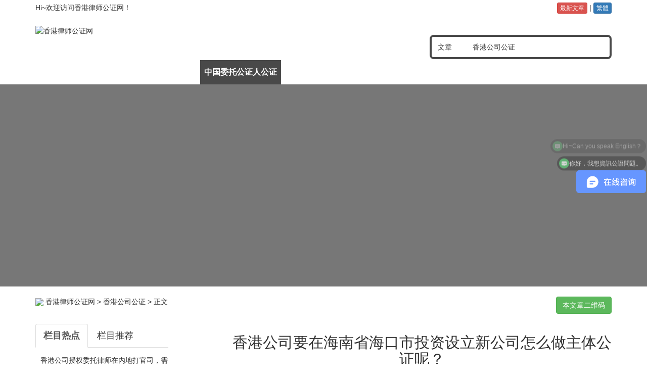

--- FILE ---
content_type: text/html
request_url: https://www.gongzhenghk.com/content/3661.html
body_size: 10024
content:
<!DOCTYPE html>
<html>
<head>
<title>香港公司要在海南省海口市投资设立新公司怎么做主体公证呢？_香港公司公证_香港律师公证网</title>
<meta charset="utf-8">
<meta http-equiv="Cache-Control" content="no-transform"> 
<meta http-equiv="Cache-Control" content="no-siteapp">
<meta name="viewport" content="width=device-width, initial-scale=1">
<meta name="applicable-device" content="pc,mobile">
<meta name="keywords" content="香港公司投资公证,香港公司主体资格证明公证,香港公司律师公证,香港公司转递公证,香港公司在海南设立公司怎么公证">
<meta name="description" content="客人余先生从事化妆品行业，考虑到公司未来的发展，决定先在香港注册成立公司作为总公司，然后再由这家香港在海南省海口市注册一家公司，但是当他拿着香港公司注册资料到工商局办理设立新公司事宜时，工作人员告知香港公司资料需要在香港办理转递公证手续后方能认可，并提供了相应的公证样本给余先生参考，这个是什么意思呢？">
<link rel="stylesheet" href="//www.gongzhenghk.com/template/css/3.3.7_bootstrap.min.css">
<link rel="stylesheet" href="//www.gongzhenghk.com/template/css/style.css">
<link rel="stylesheet" href="//www.gongzhenghk.com/template/css/zoomify.min.css">
<script src="//www.gongzhenghk.com/template/js/jquery.min.js"></script>
<script src="//www.gongzhenghk.com/template/js/3.3.7_bootstrap.min.js"></script>
<script src="//www.gongzhenghk.com/template/js/selectFilter.js"></script><!--Select美化脚本-->
<script src="//www.gongzhenghk.com/template/js/zoomify.min.js"></script><!--文章图片点击放大脚本-->
<script src="//www.gongzhenghk.com/template/js/22ba.js"></script><!--文章内容点击放大脚本-->
<script src="//www.gongzhenghk.com/template/js/jquery.qrcode.min.js"></script><!-- 生成本页二维码 -->
<!--[if lt IE 9]>
<script src="//www.gongzhenghk.com/template/js/html5.min.js"></script>
<![endif]-->
</head>
<body>
<div class="minitop hidden-xs">
	<div class="container">
		<div class="row">
			<div class="col-sm-6">Hi~欢迎访问香港律师公证网！</div>
        	<div class="col-sm-6 text-right"><a href="//www.gongzhenghk.com/newlist.html" title="香港律师公证网最新文章" target="_top"><span class="btn btn-danger btn-xs">最新文章</span></a> | <span class="translate-gb2big5"><a href="javascript:;"><span class="btn btn-primary btn-xs">繁體</span></a></span></div>
		</div>
	</div>
</div>
<!--Mobile menu Begin -->
<div class="mheader visible-xs-block" id="float">
	<div class="container">
		<div class="row">
			<div class="col-xs-12">
				<div class="navFlex">
					<div class="flexItem logo"><a href="//www.gongzhenghk.com/" title="香港律师公证网"><img class="img-responsive" alt="香港律师公证网" src="//www.gongzhenghk.com/template/images/mlogo.png"></a></div>
					<div class="flexItem navbtn"><img class="btnImg" alt="点击展开" src="//www.gongzhenghk.com/template/images/navbtn.png"></div>
					<div class="flexItem navshow">
						<ul>
							<li><a href="//www.gongzhenghk.com/" target="_top">公证首页</a></li>
							<li><a href="//www.gongzhenghk.com/newlist.html" target="_top">最新文章</a></li>
							<li><a href="//www.gongzhenghk.com/about.html" target="_top">关于我们</a></li>
							<li><a href="//www.gongzhenghk.com/services.html" target="_top">业务范围</a></li>
							<li><a href="//www.gongzhenghk.com/contact.html" target="_top">联系我们</a></li>
							<li><a href="//www.gongzhenghk.com/sitemap.html" target="_top">网站导航</a></li>
							<li><a href="//www.gongzhenghk.com/gongzhengchu.html" target="_top">公证处大全</a></li>
						</ul>
					</div>
				</div>
			</div>
		</div>
	</div>
</div>
<!--Mobile menu End -->
<div class="header">
	<div class="container">
		<div class="row">
			<div class="col-sm-5 logo hidden-xs"><a href="//www.gongzhenghk.com/" title="香港律师公证网"><img src="//www.gongzhenghk.com/template/images/logo.png" alt="香港律师公证网" class="img-responsive"></a></div>
        	<div class="col-xs-12 col-sm-6 col-md-5 col-lg-4 pull-right">
				<div class="search">
<form action="//www.gongzhenghk.com/search.php" onSubmit="return(CheckInput())" id="form1" method="get" target="_top">
    <input type="hidden" name="lanmu" value="">
    <input type="hidden" name="gzcoder" value="e6baea805d41c6b727f5900cb54d93894681e42c30257154b33823bcf">
	<!-- select美化开始 -->
	<div class="filter-box">
		<div class="filter-text">
			<input class="filter-title" type="text" readonly placeholder="pleace select">
			<i class="icon icon-filter-arrow"></i>
		</div>
		<select id="tb" name="tb">
		<option value="tiaoli" disabled="disabled">条例</option>
		<option value="" selected="selected">文章</option>
		<option value="yangben">样本</option>
		<option value="gongzhengchu">公证处</option>
		</select>
	</div>
	<!-- select美化结束 -->
	<span class="keywords"><input type="text" name="keywords" id="keywords" value="香港公司公证" onClick="if (this.value=='香港公司公证'){this.value=''}"></span>
	<span class="submit"><input type="submit" id="submit" value=""></span>
</form>
				</div>
			</div>
		</div>
		<div class="row visible-xs-block">
			<div class="col-xs-3"><a href="//www.gongzhenghk.com/newlist.html" title="香港律师公证网最新文章" target="_top"><span class="btn btn-danger">最新文章</span></a></div><div class="col-xs-3"><a href="//www.gongzhenghk.com/sitemap.html" title="香港律师公证网更多服务" target="_top"><span class="btn btn-success">更多服务</span></a></div><div class="col-xs-3"><a href="https://affim.baidu.com/unique_28547997/mobile/chat?siteId=14091499&userId=28547997&siteToken=705358cf5e2be3a4005004d22b9c983f" target="_top"><span class="btn btn-warning">在线咨询</span></a></div><div class="col-xs-3 translate-gb2big5"><a href="javascript:;"><span class="btn btn-primary">繁體閱讀</span></a></div>
		</div>
	</div>
</div>
<div id="menu" class="hidden-xs">
	<div class="container">
		<div class="row">
			<div class="col-sm-12">
				<ul class="f16">
					<li class="home"><a href="//www.gongzhenghk.com/" title="香港律师公证网">律师公证首页</a></li>
					<li>
						<a href="javascript:void(0);" title="公证认证资讯">公证认证资讯</a>
						<ul>
							<li><a href="//www.gongzhenghk.com/about.html" title="关于我们">关于我们</a></li>
							<li><a href="//www.gongzhenghk.com/news.html" title="公证新闻">公证新闻</a></li>
							<li><a href="//www.gongzhenghk.com/zhengcefagui.html" title="政策法规">政策法规</a></li>
							<li><a href="//www.gongzhenghk.com/mfa.html" title="领事服务">领事服务</a></li>
							<li><a href="//www.gongzhenghk.com/gongzhengchu.html" title="公证处大全">公证处大全</a></li>
							<li><a href="//www.gongzhenghk.com/sitemap.html" title="网站地图">网站地图</a></li>
						</ul>
					</li>
					<li>
						<a href="//www.gongzhenghk.com/caao.html" title="中国委托公证人公证" class="on">中国委托公证人公证</a>
						<ul>
							<li><a href="https://www.gongzhenghk.com/xiangganggongsi.html" class="on" title="香港公司公证">香港公司公证</a></li>
							<li><a href="https://www.gongzhenghk.com/jiehunzheng.html" title="香港结婚证公证">香港结婚证公证</a></li>
							<li><a href="https://www.gongzhenghk.com/chushengzheng.html" title="香港出生证公证">香港出生证公证</a></li>
							<li><a href="https://www.gongzhenghk.com/siwangzheng.html" title="香港死亡证公证">香港死亡证公证</a></li>
							<li><a href="https://www.gongzhenghk.com/tongyiren.html" title="香港同一人公证">香港同一人公证</a></li>
							<li><a href="https://www.gongzhenghk.com/lihunzheng.html" title="香港离婚判令公证">香港离婚判令公证</a></li>
							<li><a href="https://www.gongzhenghk.com/danshenzhengming.html" title="香港单身证明公证">香港单身证明公证</a></li>
							<li><a href="https://www.gongzhenghk.com/shouquanweituoshu.html" title="香港授权委托书公证">香港授权委托书公证</a></li>
							<li><a href="https://www.gongzhenghk.com/wufanzuijilu.html" title="香港无犯罪纪录证明公证">香港无犯罪纪录证明公证</a></li>
							<li><a href="https://www.gongzhenghk.com/hunyinjiating.html" title="香港婚姻及家庭状况声明书公证">香港婚姻及家庭状况声明书公证</a></li>
							<li><a href="https://www.gongzhenghk.com/jicheng.html" title="香港亲属关系及遗嘱状况声明书公证">香港亲属关系及遗嘱状况声明书公证</a></li>
							<li><a href="//www.gongzhenghk.com/fangqijicheng.html" title="香港居民放弃继承遗产声明书公证">香港居民放弃继承遗产声明书公证</a></li>
							<li><a href="//www.gongzhenghk.com/caao.html" title="更多公证业务">更多中国委托公证人公证业务</a></li>
						</ul>
					</li>
					<li>
						<a href="//www.gongzhenghk.com/chinanotary.html" title="涉外文书公证及附加证明书加签">涉外文书公证</a>
					</li>
					<li>
						<a href="//www.gongzhenghk.com/Apostille.html" title="海牙及使馆认证">海牙及使馆认证</a>
						<ul>

							<li><a href="https://www.gongzhenghk.com/Apostille/HK.html" title="香港">香港</a></li>

							<li><a href="https://www.gongzhenghk.com/Apostille/UK.html" title="英国">英国</a></li>

							<li><a href="https://www.gongzhenghk.com/Apostille/USA.html" title="美国">美国</a></li>

							<li><a href="https://www.gongzhenghk.com/Apostille/canada.html" title="加拿大">加拿大</a></li>

							<li><a href="https://www.gongzhenghk.com/Apostille/singapore.html" title="新加坡">新加坡</a></li>

							<li><a href="https://www.gongzhenghk.com/Apostille/Japan.html" title="日本">日本</a></li>

							<li><a href="https://www.gongzhenghk.com/Apostille/india.html" title="印度">印度</a></li>

							<li><a href="https://www.gongzhenghk.com/Apostille/australia.html" title="澳大利亚">澳大利亚</a></li>

							<li><a href="https://www.gongzhenghk.com/Apostille/BVI.html" title="BVI公司">BVI公司</a></li>

							<li><a href="https://www.gongzhenghk.com/Apostille/cayman.html" title="开曼公司">开曼公司</a></li>
						</ul>
					</li>
					<li>
					<a href="//www.gongzhenghk.com/gongzhengyangben.html" title="公证认证样本">公证认证样本</a>
					</li>
					<li>
					<a href="//www.gongzhenghk.com/faqs.html" title="常见问题分享">常见问题分享</a>
					</li>
				</ul>
			</div>
		</div>
	</div>
</div>

<div class="banner_follow marginbottom20">
	<div style="background-image:url(//www.gongzhenghk.com/template/images/banner_4.jpg);" title="香港律师公证网"></div>
</div>
<div class="container">
	<div class="row marginbottom20">
		<div class="col-xs-12 col-sm-6"><img src="//www.gongzhenghk.com/template/images/homepage-mini.png"> <a href="//www.gongzhenghk.com/" title="香港律师公证网">香港律师公证网</a> &gt; <a href="https://www.gongzhenghk.com/xiangganggongsi.html">香港公司公证</a> >  正文</div>
		<div class="col-xs-12 col-sm-6">
<!-- QRcode BEGIN -->
			<div class="AQRcode">
				<span class="btn btn-success" data-toggle="collapse" data-target="#qrcode">本文章二维码</span>
				<div id="qrcode" class="collapse"></div>
<script>
    $('#qrcode').qrcode({width:150,height:150,text:"https://www.gongzhenghk.com/content/3661.html"});
</script>
			</div>
<!-- QRcode END -->
		</div>
	</div>
	<!--当前位置结束-->
	<div class="row marginbottom20">
		<div class="col-sm-3 hidden-xs sider">
			<div class="row marginbottom20">
				<div class="col-sm-12">
					<ul id="myTab" class="nav nav-tabs f18" style="margin-bottom:10px;">
						<li class="active"><a href="#redian" data-toggle="tab" title="香港公司公证栏目热点">栏目热点</a></li>
						<li><a href="#tuijian" data-toggle="tab" title="香港公司公证栏目推荐">栏目推荐</a></li>
					</ul>
					<div id="myTabContent" class="tab-content">
						<div class="tab-pane fade in active" id="redian">
							<ul>
<li class="bullet_black height30"><a href="https://www.gongzhenghk.com/content/4036.html" title="香港公司授权委托律师在内地打官司，需要做文件公证吗？" target="_top">香港公司授权委托律师在内地打官司，需要做文件公证吗？</a></li>
<li class="bullet_black height30"><a href="https://www.gongzhenghk.com/content/4228.html" title="香港公司收购深圳公司，工商局所需的中国委托公证人出具的香港公司转递公证书要如何办理？" target="_top">香港公司收购深圳公司，工商局所需的中国委托公证人出具的香港公司转递公证书要如何办理？</a></li>
<li class="bullet_black height30"><a href="https://www.gongzhenghk.com/content/4244.html" title="董事不方便回港怎么远程办理香港公司公证书用于在山东省诸城市设立外资企业？" target="_top">董事不方便回港怎么远程办理香港公司公证书用于在山东省诸城市设立外资企业？</a></li>
<li class="bullet_black height30"><a href="https://www.gongzhenghk.com/content/3828.html" title="香港公司投资内地在上海收购股权要如何办理简化版公证文书呢？" target="_top">香港公司投资内地在上海收购股权要如何办理简化版公证文书呢？</a></li>
<li class="bullet_black height30"><a href="https://www.gongzhenghk.com/content/2847.html" title="香港公司唯一董事决议证明公证用于更改国内公司董事以及法人要怎么做呢？" target="_top">香港公司唯一董事决议证明公证用于更改国内公司董事以及法人要怎么做呢？</a></li>
<li class="bullet_black height30"><a href="https://www.gongzhenghk.com/content/3865.html" title="香港公司投资内地要在海南省三亚市设立公司需要办理什么公证呢？" target="_top">香港公司投资内地要在海南省三亚市设立公司需要办理什么公证呢？</a></li>
<li class="bullet_black height30"><a href="https://www.gongzhenghk.com/content/2639.html" title="最新详细介绍香港公司全套公证和半套公证有什么不同" target="_top">最新详细介绍香港公司全套公证和半套公证有什么不同</a></li>
<li class="bullet_black height30"><a href="https://www.gongzhenghk.com/content/4121.html" title="2025年最新香港公司转递公证用于在北京投资设立公司所需资料及流程时间" target="_top">2025年最新香港公司转递公证用于在北京投资设立公司所需资料及流程时间</a></li>
<li class="bullet_black height30"><a href="https://www.gongzhenghk.com/content/3318.html" title="香港公司注册证书及商业登记证公证用于在深圳办理无船承运业务备案" target="_top">香港公司注册证书及商业登记证公证用于在深圳办理无船承运业务备案</a></li>
<li class="bullet_black height30"><a href="https://www.gongzhenghk.com/content/3990.html" title="香港公司要在江苏省徐州市开设子公司所需的公证书怎么办理？" target="_top">香港公司要在江苏省徐州市开设子公司所需的公证书怎么办理？</a></li>
							</ul>
						</div>
						<div class="tab-pane fade" id="tuijian">
							<ul>
<li class="bullet_black height30"><a href="https://www.gongzhenghk.com/content/1661.html" title="香港公司主体资格证明公证认证" target="_top">香港公司主体资格证明公证认证</a></li>
<li class="bullet_black height30"><a href="https://www.gongzhenghk.com/content/1665.html" title="香港公司唯一董事决议证明公证用于辽宁省沈阳市法院诉讼" target="_top">香港公司唯一董事决议证明公证用于辽宁省沈阳市法院诉讼</a></li>
<li class="bullet_black height30"><a href="https://www.gongzhenghk.com/content/2018.html" title="香港公司主体资格证明公证及加章专递" target="_top">香港公司主体资格证明公证及加章专递</a></li>
<li class="bullet_black height30"><a href="https://www.gongzhenghk.com/content/2477.html" title="香港公司董事会决议公证什么情况下需要办理？" target="_top">香港公司董事会决议公证什么情况下需要办理？</a></li>
<li class="bullet_black height30"><a href="https://www.gongzhenghk.com/content/2639.html" title="最新详细介绍香港公司全套公证和半套公证有什么不同" target="_top">最新详细介绍香港公司全套公证和半套公证有什么不同</a></li>
<li class="bullet_black height30"><a href="https://www.gongzhenghk.com/content/2784.html" title="在大陆起诉一家已经注销的香港公司需要办理哪些公证手续呢？" target="_top">在大陆起诉一家已经注销的香港公司需要办理哪些公证手续呢？</a></li>
<li class="bullet_black height30"><a href="https://www.gongzhenghk.com/content/3029.html" title="香港公司如何做主体资格证明公证认证用于越南设立公司？" target="_top">香港公司如何做主体资格证明公证认证用于越南设立公司？</a></li>
<li class="bullet_black height30"><a href="https://www.gongzhenghk.com/content/3690.html" title="香港公司主体公证用于在广东省佛山市办理申请数字证书参加竞拍国有建设用地使用权" target="_top">香港公司主体公证用于在广东省佛山市办理申请数字证书参加竞拍国有建设用地使用权</a></li>
<li class="bullet_black height30"><a href="https://www.gongzhenghk.com/content/3797.html" title="香港公司投资内地要分别在北京、广州及深圳设立公司怎么办理香港公司转递公证呢？" target="_top">香港公司投资内地要分别在北京、广州及深圳设立公司怎么办理香港公司转递公证呢？</a></li>
<li class="bullet_black height30"><a href="https://www.gongzhenghk.com/content/3905.html" title="香港无限公司授权委托书公证用于在广东省惠州市办理股权质押" target="_top">香港无限公司授权委托书公证用于在广东省惠州市办理股权质押</a></li>
							</ul>
						</div>
					</div>
				</div>
			</div>
			<div class="row marginbottom10">
				<div class="col-sm-12">
<div id="myCarousel" class="carousel slide" data-ride="carousel">
	<div class="carousel-inner">
		<div class="item active">
			<a href="https://www.gongzhenghk.com/content/3731.html" title="香港公司唯一董事决议证明公证用于在上海办理化妆品注册备案及生产化妆品之用" target="_top"><img src="https://www.gongzhenghk.com/uploadfile/2023/0328/thumb_400_250_20230328123516660.jpg" alt="香港公司唯一董事决议证明公证用于在上海办理化妆品注册备案及生产化妆品之用" style="width:100%; height:155px; margin-bottom:5px;" /></a>
			<div class="text-justify bg-info" style="padding:5px 7px;"><a href="https://www.gongzhenghk.com/content/3731.html" title="香港公司唯一董事决议证明公证用于在上海办理化妆品注册备案及生产化妆品之用" target="_top">香港公司唯一董事决议证明公证用于在上海办理化妆品注册备案及生产...</a></div>
		</div>
		<div class="item">
			<a href="https://www.gongzhenghk.com/content/3804.html" title="改过名字的香港公司要向中国版权保护中心申请软件著作权怎么办理香港公司半套公证呢？" target="_top"><img src="https://www.gongzhenghk.com/uploadfile/2023/0630/thumb_400_250_20230630054533517.jpg" alt="改过名字的香港公司要向中国版权保护中心申请软件著作权怎么办理香港公司半套公证呢？" style="width:100%; height:155px; margin-bottom:5px;" /></a>
			<div class="text-justify bg-info" style="padding:5px 7px;"><a href="https://www.gongzhenghk.com/content/3804.html" title="改过名字的香港公司要向中国版权保护中心申请软件著作权怎么办理香港公司半套公证呢？" target="_top">改过名字的香港公司要向中国版权保护中心申请软件著作权怎么办理香...</a></div>
		</div>
		<div class="item">
			<a href="https://www.gongzhenghk.com/content/3676.html" title="香港公司全套公证用于在内地多个城市投资设立公司可以代办吗？" target="_top"><img src="https://www.gongzhenghk.com/uploadfile/2022/1212/thumb_400_250_20221212052036470.jpg" alt="香港公司全套公证用于在内地多个城市投资设立公司可以代办吗？" style="width:100%; height:155px; margin-bottom:5px;" /></a>
			<div class="text-justify bg-info" style="padding:5px 7px;"><a href="https://www.gongzhenghk.com/content/3676.html" title="香港公司全套公证用于在内地多个城市投资设立公司可以代办吗？" target="_top">香港公司全套公证用于在内地多个城市投资设立公司可以代办吗？</a></div>
		</div>
		<div class="item">
			<a href="https://www.gongzhenghk.com/content/3247.html" title="香港公司在內地新设外资企业须提交投资者主体资格证明的公证要怎么办理" target="_top"><img src="https://www.gongzhenghk.com/uploadfile/2021/0506/thumb_400_250_20210506070110891.jpg" alt="香港公司在內地新设外资企业须提交投资者主体资格证明的公证要怎么办理" style="width:100%; height:155px; margin-bottom:5px;" /></a>
			<div class="text-justify bg-info" style="padding:5px 7px;"><a href="https://www.gongzhenghk.com/content/3247.html" title="香港公司在內地新设外资企业须提交投资者主体资格证明的公证要怎么办理" target="_top">香港公司在內地新设外资企业须提交投资者主体资格证明的公证要怎么办理</a></div>
		</div>
	</div>
</div>
<script>
$(function(){
	$('#myCarousel').carousel({
		interval:3500
	});
});
</script>
				</div>
			</div>
<!--不出现常见问题-->
					<div class="row marginbottom20">
				<div class="col-sm-12">
					<h3 class="b_l_3"><a href="//www.gongzhenghk.com/faqs.html" title="香港公司公证常见问题">常见问题</a></h3>
					<ul>
<li class="bullet_black height30"><a href="https://www.gongzhenghk.com/content/1787.html" title="香港公司国际公证认证流程时间" target="_top">香港公司国际公证认证流程时间</a></li>
<li class="bullet_black height30"><a href="https://www.gongzhenghk.com/content/1686.html" title="香港公司在国内设立的企业到期需要延期做什么资料的公证？" target="_top">香港公司在国内设立的企业到期需要延期做什么资料的公证？</a></li>
<li class="bullet_black height30"><a href="https://www.gongzhenghk.com/content/1993.html" title="香港公司海牙公证Apostille是什么意思？有什么作用？" target="_top">香港公司海牙公证Apostille是什么意思？有什么作用？</a></li>
<li class="bullet_black height30"><a href="https://www.gongzhenghk.com/content/1742.html" title="如何办理公证香港公司以及任免书？" target="_top">如何办理公证香港公司以及任免书？</a></li>
<li class="bullet_black height30"><a href="https://www.gongzhenghk.com/content/1792.html" title="香港公司商业税务登记用于美国如何办理香港高等法院加签海牙认证" target="_top">香港公司商业税务登记用于美国如何办理香港高等法院加签海牙认证</a></li>
<li class="bullet_black height30"><a href="https://www.gongzhenghk.com/content/1675.html" title="香港公司用于国内大连法院诉讼怎么办理公证认证？" target="_top">香港公司用于国内大连法院诉讼怎么办理公证认证？</a></li>
<li class="bullet_black height30"><a href="https://www.gongzhenghk.com/content/1679.html" title="香港公司在大陆设立办事处怎么办理公证？" target="_top">香港公司在大陆设立办事处怎么办理公证？</a></li>
<li class="bullet_black height30"><a href="https://www.gongzhenghk.com/content/1648.html" title="香港公司主体资格证明公证怎么办理认证？" target="_top">香港公司主体资格证明公证怎么办理认证？</a></li>
<li class="bullet_black height30"><a href="https://www.gongzhenghk.com/content/1758.html" title="香港公司授权书公证要到香港面签吗？" target="_top">香港公司授权书公证要到香港面签吗？</a></li>
<li class="bullet_black height30"><a href="https://www.gongzhenghk.com/content/1512.html" title="香港公司大陆投资公证" target="_top">香港公司大陆投资公证</a></li>
						</ul>
				</div>
			</div>

<!--不出现常见问题-->
<div class="row">
	<div class="col-sm-12">
		<p align="center"><img src="https://www.gongzhenghk.com/template/images/contact.png" width="100%"></p>
		<p>地址：广东省深圳市龙华区民乐科技园创意大厦二层</p>
		<p>公证热线一：0755-21036562</p>
		<p>公证热线二：0755-21036462</p>
		<p>公证热线三：0755-21037753</p>
		<p>邮政编码：518131</p>
		<p>公证律师QQ一：<a target="_blank" href="http://wpa.qq.com/msgrd?v=3&uin=757993542&site=qq&menu=yes" rel="nofollow">757993542</a></p>
		<p>公证律师QQ二：<a target="_blank" href="http://wpa.qq.com/msgrd?v=3&uin=1705368993&site=qq&menu=yes" rel="nofollow">1705368993</a></p>
		<p>公证律师QQ三：<a target="_blank" href="http://wpa.qq.com/msgrd?v=3&uin=2157874260&site=qq&menu=yes" rel="nofollow">2157874260</a></p>
		<p class="cdgreen">律师公证QQ群：<a target="_blank" title="欢迎加入律师公证QQ群咨询交流" class="red" href="//qm.qq.com/cgi-bin/qm/qr?_wv=1027&k=neD7_APffDoM5pkmpJPJ2p5hErkGsnMK&authKey=ud9DGCBxkB7PiBmd5PU4%2FmquLif11Zn2asEhxR4hDr67%2BkkFKVP9D7FZ%2BHBgQ8Gw&noverify=0&group_code=665650344" rel="nofollow">665650344</a></p>
	</div>
</div>		</div>
		<!--侧边栏结束-->
		<div class="col-xs-12 col-sm-8 col-sm-offset-1 content">
			<div class="row center marginbottom20">
				<div class="col-xs-12">
	            	<h2>
<a href="https://www.gongzhenghk.com/content/3661.html" title="香港公司要在海南省海口市投资设立新公司怎么做主体公证呢？">香港公司要在海南省海口市投资设立新公司怎么做主体公证呢？</a>
					</h2>
					<p class="text-muted">2022-11-15<span class="hidden-xs"> 18:07:35</span>&nbsp;&nbsp;来源：香港律师公证网&nbsp;&nbsp;点击：<span id="hits"></span><span class="hidden-xs">&nbsp;&nbsp;[ <a class="grey" href="javascript:stlDoZoom('zoom', 20);">大</a> | <a class="grey" href="javascript:stlDoZoom('zoom', 16);">中</a> | <a class="grey" href="javascript:stlDoZoom('zoom', 14);">小</a> | <a class="grey" href="#" onClick="window.print();">打印</a> ]</span></p>
				</div>
			</div>
			<div class="row marginbottom30 f18" id="zoom">
				<div class="col-xs-12">
<div>海南省是我国经济特区，经济发展利好，产业繁荣兴盛，创业环境得天独厚，因此，在海南投资设立新公司成为了潮流。随着海南自贸区的成立，越来越多的投资者会入驻海南自贸区，尤其是一些外资公司会选择在海南注册公司。</div>
<div>&nbsp;</div>
<div>香港是一座高度繁荣的自由港和国际大都市，在世界享有极高声誉，许多人会考虑以香港公司作为股东在海南省海口市投资设立贸易公司，涉及到境外公司文书要在内地使用，有关部门将会要求需要做律师公证手续。这要怎么办理呢？</div>
<div>&nbsp;</div>
<div align="center"><img class="zoomify" alt="香港公司要在海南省海口市投资设立新公司怎么做主体公证呢？" src="https://www.gongzhenghk.com/uploadfile/2022/1115/20221115063153481.jpg" /></div>
<div>&nbsp;</div>
<div align="center"><span style="color:#696969;"><em>（图片来源于网络，版权归原作者所有，如有侵权请联系我们处理。）</em></span></div>
<div>&nbsp;</div>
<div>客人余先生从事化妆品行业，考虑到公司未来的发展，决定先在香港注册成立公司作为总公司，然后再由这家香港在海南省海口市注册一家公司发展内地市场。经过一段时间的准备然后把香港公司注册下来了，但是当他拿着香港公司注册资料到海口市当地的工商局办理设立新公司事宜时，工作人员告知<a href="https://www.gongzhenghk.com/xiangganggongsi.html" target="_blank">香港公司资料需要在香港办理转递公证手续</a>后方能认可，并提供了相应的公证样本给余先生参考，这个是什么意思呢？</div>
<div>&nbsp;</div>
<div>余先生通过百度搜索找到我们<a href="https://www.gongzhenghk.com/" target="_blank">香港律师公证网</a>咨询，我们看了余先生提供的样本，发现是一个简单的香港公司全套公证，这种是可以人不回来香港就可以办理的，办理时间也比较快。余先生听到这个消息后很高兴，并决定全权委托我们进行处理。</div>
<div>&nbsp;</div>
<div>针对余先生的情况，接下来就由香港律师公证网Bosco为大家介绍下具体所需流程和资料吧。</div>
<div>&nbsp;</div>
<h4>香港公司全套公证用于海南省海口市设立公司办理所需资料：</h4>
<div>&nbsp;</div>
<ul>
<li>1、CI（香港公司注册证书）；</li>
<li>2、NNC1（香港公司法团成立表格）；</li>
<li>3、BR（香港公司商业登记证）；</li>
<li>4、香港公司章程（可选）；</li>
<li>5、香港公司董事护照或身份证。</li>
</ul>
<div>&nbsp;</div>
<h4>香港公司全套公证用于海南省海口市设立公司办理所需时间：</h4>
<div>&nbsp;</div>
<ul>
<li>一般情况下，办理香港公司全套公证所需时间是2-3个工作日。</li>
</ul>
<div>&nbsp;</div>
<h4>香港公司全套公证用于海南省海口市设立公司办理流程：</h4>
<div>&nbsp;</div>
<ul>
<li>A、跟香港律师公证网确认信息资料并支付费用；</li>
<li>B、把上述所需资料扫描件发给香港律师公证网；</li>
<li>C、律师根据资料开始拟公证草稿；</li>
<li>D、客人确认无误后，由中国委托公证人对文件进行公证；</li>
<li>E、文件送往中国法律服务（香港）有限公司加盖转递章；</li>
<li>F、办理完成后，客人可选择自取或邮寄公证书。</li>
</ul>
<div>&nbsp;</div>
<h4>香港公司全套公证样本用于在海南省海口市设立公司：</h4>
<div>&nbsp;</div>
<div align="center"><img class="zoomify" alt="香港公司全套公证样本用于在海南省海口市设立公司" src="https://www.gongzhenghk.com/uploadfile/2020/0102/20200102122714560.jpg" /></div>
<div>&nbsp;</div>
<div align="center"><img class="zoomify" alt="香港公司全套公证样本用于在海南省海口市设立公司" src="https://www.gongzhenghk.com/uploadfile/2022/1115/20221115062443879.jpg" /></div>
				</div>
			</div>
			<div class="row marginbottom10">
				<div class="col-xs-12">
					<div class="alert alert-success alert-dismissable f18">
						<button type="button" class="close" data-dismiss="alert" aria-hidden="true">
							&times;
						</button>
						<span class="bold">提示：</span> 本文是香港律师公证网 Bosco（手机及微信号：18138416215）原创文章，转载请注明出处，谢谢您的理解与配合。
					</div>
				</div>
			</div>
			<div class="row marginbottom30 visible-xs-block visible-sm-block">
				<div class="col-xs-12 col-sm-12 text-center"><img src="//www.gongzhenghk.com/template/images/wechat2020.png" alt="香港律师公证网微信咨询已正式开通" class="img-responsive"></div>
			</div>
			<div class="row marginbottom10 hidden-xs hidden-">
				<div class="col-xs-12 f16">
					<ul class="breadcrumb" style="padding:15px;"><li class="active bold">相关热词搜索：</li><li><a href="https://www.gongzhenghk.com/index.php?m=content&c=tag&a=lists&tag=%E9%A6%99%E6%B8%AF%E5%85%AC%E5%8F%B8%E6%8A%95%E8%B5%84%E5%85%AC%E8%AF%81" title="香港公司投资公证">香港公司投资公证</a></li><li><a href="https://www.gongzhenghk.com/index.php?m=content&c=tag&a=lists&tag=%E9%A6%99%E6%B8%AF%E5%85%AC%E5%8F%B8%E4%B8%BB%E4%BD%93%E8%B5%84%E6%A0%BC%E8%AF%81%E6%98%8E%E5%85%AC%E8%AF%81" title="香港公司主体资格证明公证">香港公司主体资格证明公证</a></li><li><a href="https://www.gongzhenghk.com/index.php?m=content&c=tag&a=lists&tag=%E9%A6%99%E6%B8%AF%E5%85%AC%E5%8F%B8%E5%BE%8B%E5%B8%88%E5%85%AC%E8%AF%81" title="香港公司律师公证">香港公司律师公证</a></li><li><a href="https://www.gongzhenghk.com/index.php?m=content&c=tag&a=lists&tag=%E9%A6%99%E6%B8%AF%E5%85%AC%E5%8F%B8%E8%BD%AC%E9%80%92%E5%85%AC%E8%AF%81" title="香港公司转递公证">香港公司转递公证</a></li><li><a href="https://www.gongzhenghk.com/index.php?m=content&c=tag&a=lists&tag=%E9%A6%99%E6%B8%AF%E5%85%AC%E5%8F%B8%E5%9C%A8%E6%B5%B7%E5%8D%97%E8%AE%BE%E7%AB%8B%E5%85%AC%E5%8F%B8%E6%80%8E%E4%B9%88%E5%85%AC%E8%AF%81" title="香港公司在海南设立公司怎么公证">香港公司在海南设立公司怎么公证</a></li></ul>
				</div>
			</div>
			<div class="row marginbottom30">
				<div class="col-xs-12"><p><span class="bold">上一篇：</span><a href="https://www.gongzhenghk.com/content/3622.html" title="香港无限公司要在广东省惠州市投资设立公司怎么办理主体公证？">香港无限公司要在广东省惠州市投资设立公司怎么办理主体公证？</a></p><p><span class="bold">下一篇：</span><a href="https://www.gongzhenghk.com/content/3676.html" title="香港公司全套公证用于在内地多个城市投资设立公司可以代办吗？">香港公司全套公证用于在内地多个城市投资设立公司可以代办吗？</a></p></div>
			</div>
			<div class="row marginbottom30">
				<div class="col-xs-12">
					<div class="apic">
						<h4><span class="bold">图片文章</span> <small>Picture article</small></h4>
<!--如果数组少于4个则全站随机-->
	<div class="indexpic">
	<dl>
		<dt class="marginbottom10"><a href="https://www.gongzhenghk.com/content/3690.html" title="香港公司主体公证用于在广东省佛山市办理申请数字证书参加竞拍国有建设用地使用权" target="_top"><div style="background-image:url(https://www.gongzhenghk.com/uploadfile/2023/0113/thumb_400_0_20230113054233986.jpg);"></div></a></dt>
		<dd class="height30 f12 text-center"><a href="https://www.gongzhenghk.com/content/3690.html" title="香港公司主体公证用于在广东省佛山市办理申请数字证书参加竞拍国有建设用地使用权" target="_top">香港公司主体公证用于在广东省佛山市办理申请数字证书参加竞拍国有建设用地使用权</a></dd>
	</dl>
</div>
<div class="indexpic">
	<dl>
		<dt class="marginbottom10"><a href="https://www.gongzhenghk.com/content/3144.html" title="香港公司董事决议证明书公证用于在北京市设立外商独资企业" target="_top"><div style="background-image:url(https://www.gongzhenghk.com/uploadfile/2020/1223/thumb_400_0_20201223034030142.jpg);"></div></a></dt>
		<dd class="height30 f12 text-center"><a href="https://www.gongzhenghk.com/content/3144.html" title="香港公司董事决议证明书公证用于在北京市设立外商独资企业" target="_top">香港公司董事决议证明书公证用于在北京市设立外商独资企业</a></dd>
	</dl>
</div>
<div class="indexpic">
	<dl>
		<dt class="marginbottom10"><a href="https://www.gongzhenghk.com/content/4109.html" title="香港公司注册证书及商业登记证公证用于在北京市向中国版权保护中心申请软件著作权登记" target="_top"><div style="background-image:url(https://www.gongzhenghk.com/uploadfile/2025/0103/thumb_400_0_20250103051016606.jpg);"></div></a></dt>
		<dd class="height30 f12 text-center"><a href="https://www.gongzhenghk.com/content/4109.html" title="香港公司注册证书及商业登记证公证用于在北京市向中国版权保护中心申请软件著作权登记" target="_top">香港公司注册证书及商业登记证公证用于在北京市向中国版权保护中心申请软件著作权登记</a></dd>
	</dl>
</div>
<div class="indexpic">
	<dl>
		<dt class="marginbottom10"><a href="https://www.gongzhenghk.com/content/2796.html" title="注册香港公司投资厦门设立公司需要办理香港公司全套公证手续吗？" target="_top"><div style="background-image:url(https://www.gongzhenghk.com/uploadfile/2020/0424/thumb_400_0_20200424045338209.jpg);"></div></a></dt>
		<dd class="height30 f12 text-center"><a href="https://www.gongzhenghk.com/content/2796.html" title="注册香港公司投资厦门设立公司需要办理香港公司全套公证手续吗？" target="_top">注册香港公司投资厦门设立公司需要办理香港公司全套公证手续吗？</a></dd>
	</dl>
</div>
							<div style="clear:both;"></div>
					</div>
				</div>
			</div>
<div class="row visible-md-block visible-lg-block">
	<div class="col-md-12"><script type="text/javascript" src="//www.gongzhenghk.com/index.php?m=mood&c=index&a=init&id=8-3661-1"></script></div>
</div>
		</div>
	</div>
</div>
<div class="footer">
	<div class="container">
    	<div class="row hidden-xs">
            <div class="col-md-6">|<a href="//www.gongzhenghk.com/about.html" title="关于我们">关于我们</a> | <a href="//www.gongzhenghk.com/contact.html" title="联系我们">联系我们</a> | <a href="//www.gongzhenghk.com/copyright.html" title="版权声明">版权声明</a> | <a href="//qm.qq.com/cgi-bin/qm/qr?_wv=1027&k=neD7_APffDoM5pkmpJPJ2p5hErkGsnMK&authKey=ud9DGCBxkB7PiBmd5PU4%2FmquLif11Zn2asEhxR4hDr67%2BkkFKVP9D7FZ%2BHBgQ8Gw&noverify=0&group_code=665650344" target="_blank" rel="nofollow" title="律师公证QQ群">律师公证群</a> | <a href="javascript:alert('请添加QQ好友：2157874260');" title="合作交流">合作交流</a><br />地址：广东省深圳市龙华区民乐科技园创意大厦二层<br>电话：0755-21036462、21036562、21037753&nbsp;&nbsp;传真：0755-21037753</div>
            <div class="col-md-6 text-right">Copyright © 2015-2026<a href="//www.gongzhenghk.com/" title="香港律师公证网" target="_top">香港律师公证网</a>版权所有 |<a href="https://beian.miit.gov.cn/" rel="nofollow" target="_blank">粤ICP备19028188号</a><br><a href="javascript:void(0)"><img src="//www.gongzhenghk.com/template/images/gonganbeian.png">&nbsp;粤公网安备44030902001495号</a>&nbsp;&nbsp;<a target="_blank" rel="nofollow" href="https://www.12377.cn/"><img src="//www.gongzhenghk.com/template/images/hlw-icon.png">&nbsp;中国互联网举报中心</a></div>
		</div>
    	<div class="row visible-xs-block">
            <div class="col-xs-12">
            	<p>Copyright © 2015-2026<a href="//www.gongzhenghk.com/" title="香港律师公证网" target="_top">香港律师公证网</a>版权所有</p>
				<p><a href="javascript:void(0)"><img src="//www.gongzhenghk.com/template/images/gonganbeian.png">&nbsp;粤公网安备44030902001495号</a></p>
				<p>热线：<a href="tel:075521036462">0755-21036462</a>、<a href="tel:075521036562">0755-21036562</a></p>
			</div>
		</div>
	</div>
</div>
<!-- tongji and add_url Begin -->
<div id="tongjila">
<script>
var _hmt = _hmt || [];
(function() {
  var hm = document.createElement("script");
  hm.src = "https://hm.baidu.com/hm.js?705358cf5e2be3a4005004d22b9c983f";
  var s = document.getElementsByTagName("script")[0]; 
  s.parentNode.insertBefore(hm, s);
})();
</script>
</div>
<script>document.getElementById("tongj"+"i"+"l"+"a").style.display='none';</script>
<!-- tongji and add_url End -->
<!--PC menu Begin -->
<script type="text/javascript">
var lis = document.getElementById("menu").getElementsByTagName("li");
for(var i=0; i<lis.length; i++){
	lis[i].onmouseover=function(){
		this.className+=(this.className.length>0?" ":"") + "show";
	}
	lis[i].onmouseout=function(){
		this.className=this.className.replace(new RegExp("( ?|^)show\\b"), "");
	}
}
</script>
<!--PC menu End -->
<!--Mobile menu Begin -->
<script type="text/javascript">
$.fn.smartFloat = function() {
	var position = function(element) {
		var top = element.position().top,
		pos = element.css("position");
		$(window).scroll(function() {
			var scrolls = $(this).scrollTop();
			if (scrolls > top) {
				if (window.XMLHttpRequest) {
					element.css({
						position: "fixed",
						top: 0
					});
				} else {
					element.css({
						top: scrolls
					});
				}
			} else {
				element.css({
					position: pos,
					top: top
				});
			}
		});
	};
	return $(this).each(function() {
		position($(this));
	});
};
//绑定float固定导航
$("#float").smartFloat();
//导航栏按钮
$('.btnImg').click(function() {
	$(".navshow").slideToggle(300);
});
//Select美化初始化
$('.filter-box').selectFilter({
	callBack : function (val){
		//返回选择的值
		console.log(val+'-是返回的值')
	}
});
//文章图片点击放大
$('.zoomify').zoomify();
</script>
<!--Mobile menu End -->
<!-- Search Begin -->
<script type="text/javascript">
function CheckInput(){
	if(form1.keywords.value==''){
		alert("请填写搜索内容！");
		form1.keywords.focus();
		return false;
	}
	if(form1.keywords.value.length>20){
		alert("搜索内容不能超过20个字符！");
		form1.keywords.focus();
		return false;
	}	
	return true;
}
//文章页繁体切换
var x = document.getElementsByClassName("translate-gb2big5");
var windowWidth = window.innerWidth; //浏览器时下窗口文档对于象宽度
if(windowWidth>768){
	x[0].innerHTML = '<a id="gb2big5"><span class="btn btn-primary btn-xs">繁體</span></a>';
}
else {
	x[1].innerHTML = '<a id="gb2big5"><span class="btn btn-primary">繁體閱讀</span></a>';
}
</script>
<!-- Search End -->
<div class="gotop"><a href="javascript:document.body.scrollTop=0;document.documentElement.scrollTop=0;void(0);" class="gotop-btn" title="回到顶部" style="display:none; ">回到顶部</a></div>
<script type="text/javascript">$(window).scroll(function(){$(this).scrollTop()>400?$(".gotop-btn").css("display","block"):$(".gotop-btn").hide()})</script>
<script type='text/javascript' src='//www.gongzhenghk.com/template/js/gb2big5.js?ver=23/01/2024' id='gb2big5-js'></script><script language="JavaScript" src="//www.gongzhenghk.com/api.php?op=count&id=3661&modelid=1"></script>
</body>
</html>

--- FILE ---
content_type: text/css
request_url: https://www.gongzhenghk.com/template/css/style.css
body_size: 4332
content:
@charset "utf-8";
html, body, dl, dt, dd, ul, ol, li, form, fieldset, legend, input, textarea, button { margin:0; padding:0; }
ul, li { list-style:none; }
img { border:0; }
table { border-collapse:collapse; border-spacing:0; }
th, td { padding:0; margin:0; }
.table { border-left:1px solid #cccccc;	border-top:1px solid #cccccc; }
.table td {	border-bottom:1px solid #cccccc; border-right:1px solid #cccccc; padding:5px 10px; }
.marginbottom5 { margin-bottom:5px; }
.marginbottom10 { margin-bottom:10px; }
.marginbottom20 { margin-bottom:20px; }
.marginbottom30 { margin-bottom:30px; }
.marginbottom40 { margin-bottom:40px; }
/* 设置浮动，减少浮动带来的 bug */
.left,.right { display:inline; }
.left { float:left; }
.right { float:right; }
/* 清除浮动 */
.clear { clear:both; }
.center { text-align:center; }
.bold { font-weight:bold; }
.cdbai { color:#FFFFFF; }
.cdred { color:#FF0000; }
.cdblue { color:blue; }
.cdgrey { color:#777777; }
.cdgreen { color:green; }
.f12 { font-size:12px; }
.f14 { font-size:14px; }
.f15 { font-size:15px; }
.f16 { font-size:16px; }
.f18 { font-size:18px; }
.f20 { font-size:20px; }
.f22 { font-size:22px; }
.height25 { height:25px; line-height:25px; overflow:hidden; }
.height30 { height:30px; line-height:30px; overflow:hidden; }
ul.number span { font-style:italic; color:#FFFFFF; background-color:#000000; width:20px; height:16px; line-height:16px; text-align:center; display:inline-block; margin-right:5px; border-radius:4px 4px; }
	ul.number span.white { background-color:#ff0000; }
li.height30 a { display:block; }ul.number li.height30 a { display:inline; }
li.ico_black { background:url(../images/ico_black.gif) no-repeat left center; padding-left:10px; }
li.ico_grey { background:url(../images/ico_grey.gif) no-repeat left center; padding-left:10px; }
li.ico_red { background:url(../images/ico_red.gif) no-repeat left center; padding-left:10px; }
li.ico_b_jt { background:url(../images/ico_b_jt.gif) no-repeat left center; padding-left:10px; }
li.bullet_black { background:url(../images/bullet_black.png) left center no-repeat; padding-left:10px; }
h2.border_top { border-top:2px #7F7F7F solid; padding-top:10px; }
h3.b_l_3 { border-left:3px #2F2F2F solid; padding-left:15px; }
h3.b_t_3 { background:url(../images/h3_bg_t.png) no-repeat left top; padding-top:20px; }
h3.signal { background:url(../images/signal.gif) left 12px no-repeat; padding-left:20px; }
h4.arrow { background:url(../images/arrow.png) left 3px no-repeat; padding-left:20px; }
a:link, a:visited { color:#2F2F2F; text-decoration:none; }
a:hover, a:active { color:#23527c; text-decoration:underline; }
a:link.bai, a:visited.bai { color:#FFFFFF; }
a:hover.bai, a:active.bai { color:#0082BF; }
a:link.grey, a:visited.grey { color:#777777; }
a:hover.grey, a:active.grey { color:#0082BF; }
a:link.red, a:visited.red { color:red; }
a:hover.red, a:active.red { color:#0082BF; }
/*=========================================================*/
/*-----------------------mini头部-------------------------*/
.minitop { background:url(../images/title_bg_1.gif) repeat-x; height:24px; padding-top:3px; padding-bottom:4px; line-height:24px; box-sizing:content-box; }
/*-----------------------头部-------------------------*/
.header { padding-top:20px; padding-bottom:20px; }
	.header .search { position:relative; top:18px; left:0px; display:block; }
		.header .search form { background-color:#FFFFFF; width:100%; border-radius:8px; padding:2px; border:#494949 4px solid; }
			.header .search form input { border:none; padding:0; margin:0; outline:none; }
			.header .search span.keywords { position:absolute; left:85px; top:9px; }
				.header .search span.keywords input { height:30px; line-height:30px; vertical-align:middle; }
			.header .search span.submit { right:20px; top:23%; position:absolute; width:24px; height:24px; }
				.header .search span.submit input { background:url(../images/magnifying_glass_add.png) no-repeat; width:100%; height:100%; }
		.filter-disabled{-moz-user-select:none;-webkit-user-select:none;-ms-user-select:none;}
			.filter-box{position:relative;width:75px;}
			.filter-box select{display:none; visibility:hidden;}
			.filter-text{height:100%;overflow:hidden;position:relative;cursor:pointer;padding:0 20px 0 10px;background:#fff;text-align:center;vertical-align:middle;}
			.filter-text input{font-size:14px;}
			.filter-text .filter-title{width:100%;height:36px;line-height:36px;border:0;background-color:transparent;white-space:nowrap;overflow:hidden;text-overflow:ellipsis;padding:0;cursor:pointer;}
			.filter-list{display:none;width:100%;max-height:300px;background-color:#fff;font-size:14px;position:absolute;top:42px;left:0;z-index:99;border:1px solid #e6e6e6;overflow:auto;}
			.filter-list li.filter-null a{color:#d2d2d2;}
			.filter-list li a{display:block;padding:0 10px;line-height:36px;white-space:nowrap;overflow:hidden;text-overflow:ellipsis;cursor:pointer;}.filter-list li a:hover{text-decoration:none;}
			.filter-list li:hover{background-color:#f2f2f2;}
			.filter-list li.filter-selected{background-color:#5fb878;}
			.filter-list li.filter-selected a{display:block;color:#fff;}
			.filter-list li.filter-disabled{background-color:#fff;}
			.filter-list li.filter-disabled a{display:block;color:#d2d2d2;}
			.filter-list li.filter-disabled:hover a{cursor:not-allowed!important;background-color:#fff;}
			.icon{position:absolute;}
			.icon-filter-arrow{width:8px;height:6px;background-repeat:no-repeat;background-image:url(../images/icon_arrow_down.png);background-size:100%;right:10px;top:15px;transition:all .2s;}
			.icon-filter-arrow.filter-show{-webkit-transform:rotate(-180deg);transform:rotate(-180deg);}
			.filter-list::-webkit-scrollbar{width:4px;height:4px;}
			.filter-list::-webkit-scrollbar-track{background:#fff;}
			.filter-list::-webkit-scrollbar-thumb{background:#cbcbcb;}
	.header .visible-xs-block { margin-top:20px; }
		.header .visible-xs-block .btn { width:100%; padding:6px 0; }
/*-----------------------菜单-------------------------*/
#menu { background:url(../images/nav-bg.png) repeat-x; width:100%; }
	#menu li { text-align:center; float:left; display:inline-block; position:relative; width:14.28%; background:url(../images/nav-li.png) no-repeat right top; padding-right:2px; }
	#menu li.home a { background:url(../images/nav-li.png) no-repeat left top; padding-left:2px; }
		#menu li li { width:100%; background-image:none; padding-right:0; }
		#menu li ul { z-index:999; width:400px; position:absolute; display:none; background-color:#494949; left:0px; top:48px; box-shadow:2px 2px 6px rgba(0,0,0,.3); -webkit-box-shadow:2px 2px 6px rgba(0,0,0,.3); border-bottom-right-radius:12px; border-bottom-left-radius:12px; padding:0 0 10px; }
		#menu li.show ul { display: block; }
	/*链接样式*/
#menu a { color:#FFF; width:100%; float:left; display:inline-block; height:48px; line-height:48px; overflow:hidden; font-weight:600; }
	#menu li a:hover, #menu li a.on { background-color:#494949; text-decoration:none; }
#menu li ul li a { height:36px; line-height:36px; font-size:15px; font-weight:500; text-align:left; padding-left:30px; background:url(../images/bullet_grey.png) no-repeat 15px center; }
	#menu li ul li a:hover { background-color:#000 }
#menu li.show a { background-color:#494949; }
	#menu li.show ul a { opacity: 0.8; }
/*-----------------------手机站导航------------------------*/
#float { width:100%; display:block; z-index:999; }
.mheader { background-color:#000000; min-height:48px; padding-top:10px; padding-bottom:10px; }
	.navFlex{ flex-wrap:wrap; font-size:20px; display:flex; display: -webkit-flex; justify-content:space-between; -webkit-justify-content:space-between; align-items:center; -webkit-align-content:center; color:white; }
		.navFlex .logo { height:48px; max-width:80%; }
		.navFlex .navbtn { cursor:pointer; }
			.navFlex .btnImg { height:20px;	width:25px; padding:3px 8px 3px 8px; box-sizing:content-box; border:0px solid transparent; }
		.navFlex .navshow {	width:100%; font-size:14px; text-align:center; display:none; opacity:0.5; }
			.navFlex ul { margin-bottom:0; }
			.navFlex ul li { padding:15px 0; display:block; }
			.navFlex ul li a { color:white; padding-bottom:2px; text-decoration:none; border-bottom:3px solid transparent; }
			.navFlex ul li a:hover { border-bottom:3px solid #e4c17e; }
/*-----------------------横幅-------------------------*/
.banner_follow { width:100%; background-color:#777777; }
	.banner_follow div { height:400px; background-color:#777777; background-position:center center; background-size:cover; background-repeat:no-repeat; display:block; }
	.banner_follow div a { display:inline-block; width:100%; height:100%; }
		.banner_follow div a small { display:none; }
/*-----------------------首页模块-------------------------*/
.topnews { background:url(../images/recentlyNews.png) no-repeat left center; width:100%; display:inline-block; margin-top:30px; }
	#gongzhenghknews { margin-left:170px; }
		#gongzhenghknews h2 { height:50px; line-height:1.6; overflow:hidden; margin:0; }
.n-thumb { border-bottom:1px #F3F3F3 solid; }
	.n-thumb div { background-color:#FAFAFA; padding:0 2px; }
	.n-thumb img { height:150px; }
	.preview img { display:inline-block; border:0; -webkit-transition:-webkit-transform .5s ease-out; transition:-webkit-transform .5s ease-out; -o-transition:-o-transform .5s ease-out; transition:transform .5s ease-out; transition:transform .5s ease-out, -webkit-transform .5s ease-out, -o-transform .5s ease-out; cursor:pointer; }
	.preview img:hover { -webkit-transform:scale(1.05); -ms-transform:scale(1.05); -o-transform:scale(1.05); transform:scale(1.05); -webkit-transform-origin:center center; -ms-transform-origin:center center; -o-transform-origin:center center; transform-origin:center center; }
.indexpic { padding:10px; border:1px #CCCCCC solid; background-color:#FFFFFF; border-radius:4px 4px; transition:all  .25s  ease-in; -moz-transition:all  .25s  ease-in; -webkit-transition:all  .25s  ease-in; box-shadow:2px 2px 6px rgba(0,0,0,.3); -webkit-box-shadow:2px 2px 6px rgba(0,0,0,.3); }
	.indexpic:hover { transform:translateY(-8px); background-color:#000000; }
	.indexpic dl { margin:0; padding:2px; background-color:#FFFFFF; }
		.indexpic dd a { width:100%; height:100%; display:block; }
		.indexpic dt div { height:250px; background-color:#eee; background-position:center center; background-size:cover; background-repeat:no-repeat; }
#myCarousel img { min-height:150px; }
#myCarousel ol { bottom:5px; margin-bottom:0; }
	/*-----------------------图片滚动-------------------------*/
.mr_frbox { width:100%; margin-top:30px; }
.mr_frBtnL { float:left; margin-top:110px; cursor:pointer; display:inline; width:28px; }
.mr_frBtnR { float:right; margin-top:110px; cursor:pointer; width:28px; }
.mr_frUl { float:left; width:1044px; margin-left:20px; margin-right:20px; }
	.mr_frUl ul li { display:inline-block; float:left; width:20%; overflow:hidden; }
	.mr_frUl ul li dl { margin:2%; position:relative; border:1px solid #D8D8D8; padding:2px; }
	.mr_frUl ul li dl:hover { border-color:#000000; background-color:#000000; }
	.mr_frUl ul li dl div { height:250px; background-color:#eee; background-position:center center; background-size:cover; background-repeat:no-repeat; }
	.mr_frUl ul li dl dd { position:absolute; background-color:rgba(0,0,0,0.4); width:100%; top:200px; height:30px; line-height:30px; overflow:hidden; padding:0; margin:0; }
	.mr_frUl ul li dl dd a { color:#FFFFFF; }
	/*-----------------------友情链接-------------------------*/
.links { border:1px solid #DCDCDC; background-color:#FFFFFF; padding:0px 10px 20px; box-shadow:2px 2px 6px rgba(0,0,0,.3); -webkit-box-shadow:2px 2px 6px rgba(0,0,0,.3); border-bottom-right-radius:12px; border-bottom-left-radius:12px; }
	.links h3 { border-bottom:2px solid #DCDCDC; padding-bottom:15px; }
	.links a { padding-right:15px; display:inline-block; padding-top:5px; }
/*-----------------------底部-------------------------*/
.footer { background-color:#262626; color:#b4b4b4; width:100%; padding-top:20px; padding-bottom:20px; line-height:26px; }
	.footer a { padding-left:5px; padding-right:5px; color:#b4b4b4; }
	.footer a:hover { color:#ffffff; }
/*======================通用样式============================*/
.sider {}
.Number_D {}/* 用来判断是第几个的样式，从而实现在不同分辨率实现显示*/
.nav-tabs li.active a { font-weight:600; }/* 滑动门当前样式加粗*/
.AQRcode { position:relative; text-align:right; }
	.AQRcode div { position:absolute; top:40px; right:0; z-index:10; background-color:#FAFAFA; padding:10px; border:1px #F6F6F6 solid; border-radius:3px; }
.content { min-height:600px; }
	.content p { margin-bottom:10px; }
	.content #zoom { line-height:2em; -webkit-touch-callout:none; -webkit-user-select:none; -khtml-user-select:none; -moz-user-select:none; -ms-user-select:none; user-select:none; /*禁止手机选取内容*/ word-break:break-all; /*强制英文换行*/ }
		.content img { max-width:100%; }
		.content #zoom h4 { background:url(../images/arrow.png) no-repeat 0 5px; padding-left:20px; font-weight:bolder; font-size:20px; }
		.content #zoom a { border-bottom:#EC7600 solid 2px; }
		.content #zoom ul { padding:0 10px; }
			.content #zoom ul li { background:url(../images/ico_black.gif) no-repeat 0 12px; padding-left:15px; padding-bottom:5px; color:#777777; }
		.content #zoom .table td { min-width:110px; vertical-align:middle; }
	.content .line-bg {}	
		.content .line-bg .marginbottom30 { border-bottom:1px #F5F5F5 solid; padding-bottom:15px; }
			.content .line-bg .marginbottom30:hover { background-color:#FAFAFA; border-bottom-color:#D5D5D5; }
			.content .line-bg .marginbottom30 .ainfo { margin-left:96px; }/* 列表页文件标题及简介样式*/
			.content .line-bg .marginbottom30 .atimes { background-color:#C21315; padding:10px; width:80px; height:80px; margin-top:15px; }/* 列表页发布时间样式*/
				.content .line-bg .marginbottom30 .atimes p { font-size:30px; margin-bottom:0; }
	.content .pages { color:#E8E8E8; }
		.content .pages a, .content .pages span { padding:2px 8px; border-radius:4px 4px; color:#ffffff; background:rgba(38,38,38,1); display:inline-block; margin-right:8px; margin-bottom:8px; }
		.content .pages a:hover { text-decoration:none; background:rgba(194,19,21,0.9); }
		.content .pages span { background:rgba(194,19,21,0.9); font-size:15px; font-weight:bolder; font-style:italic; }
	.content .apic { border:1px solid #ccc; overflow:hidden; border-radius:4px; }/* 文章页内容图片样式*/
		.content .apic h4 { padding:10px 0; border-bottom:1px solid #ccc; width:97%; margin-left:auto; margin-right:auto; }
		.content .apic .indexpic { width:23%; margin:1%; padding:5px; border:0; display:inline-block; float:left; }
		.content .apic .indexpic:hover { background-color:#5E5E5E; }
			.content .apic .indexpic dl { text-align:center; margin:0; padding:5px; border:0; }
			.content .apic .indexpic dl div { height:150px; }
	.content #mood label { font-weight:normal; }
/*-----------------------返回顶部-------------------------*/
.gotop { position:fixed; right:20px; bottom:20px; }
	.gotop-btn { display:block; width:62px; height:52px; background:url(../images/gotop.png) no-repeat 0 -54px; text-indent:-9999px; }
	.gotop-btn:hover { background-position:0 0; }	
/*-----------------------强制bootstrap代码-------------------------*/
@media (min-width: 1200px) {
	.banner_follow div { height:400px; }
}
@media (min-width: 992px) and (max-width: 1199px) {
	.banner_follow div { height:300px; }
}
@media (max-width: 992px) {
	#menu ul li { width:16.66%; }
		#menu ul li li { width:100%; }
			#menu li ul li a { font-size:12px; }
	#menu ul li:nth-child(2),#menu ul li:nth-child(30),#menu ul li:nth-last-child(20)/*,#menu ul li:last-child*/{ display:none; }
	.footer, .footer .text-right { text-align:center; }
}
@media (min-width: 768px) and (max-width: 991px) {
	.banner_follow div { height:220px; }
}
@media (max-width: 767px) {
	.banner_follow div { height:150px; }
	.content .apic .indexpic { width:48%; }
	.indexpic dt div { height:180px; }
	.topnews { /*background:url(../images/dot_x.gif) left bottom repeat-x; padding-bottom:20px;*/ background-image:none; padding-bottom:0; }
		#gongzhenghknews { margin-left:0; }
			#gongzhenghknews h2 { font-size:27px; line-height:1.9; }
	.n-thumb img { height:280px; }
	.content .pages .col-xs-12 { display:flex; flex-direction:row; justify-content:space-around; text-align:center; overflow:hidden; } /*小屏幕列表分页样式*/
		.content .pages a, .content .pages span { display:none; }
			.content .pages a.a1 { display:inline-block; padding:5px 12px; margin:10px auto; }
			.content .pages a:first-child { display:none; }
	.header .search { top:0; } /*小屏幕显示搜索框*/
	.AQRcode { text-align:left; margin-top:20px; }/*小屏幕文章页二维码左居中*/
		.AQRcode div { left:0; right:auto; }
	.Number_D div:nth-child(3), .Number_D div:nth-child(4) { display:none; }
}
@media (max-width: 640px) {
	#gongzhenghknews h2 { font-size:20px; height:auto; min-height:52px; line-height:1.3; }
	.n-thumb img { height:200px; }
}

--- FILE ---
content_type: text/javascript; charset=utf-8
request_url: https://goutong.baidu.com/site/414/705358cf5e2be3a4005004d22b9c983f/b.js?siteId=14091499
body_size: 6121
content:
!function(){"use strict";!function(){var e={styleConfig:{"styleVersion":"1","inviteBox":{"btnBgColor":"#E64552","startPage":0,"cpyInfo":"","isShowText":1,"skinType":1,"buttonType":1,"inviteTypeData":{"0":{"width":400,"height":175},"1":{"width":400,"height":282},"2":{"width":400,"height":282},"3":{"width":400,"height":282}},"autoInvite":1,"stayTime":6,"closeTime":20,"toChatTime":5,"inviteWinPos":0,"welcome":"歡迎來到香港律師公證網，請問有什麽可以幫到您？","needVerifyCode":1,"btnBgColorType":0,"autoChat":0,"skinIndex":9,"customerStyle":{"acceptFontColor":"#000000","backImg":"","acceptBgColor":"#fecb2e","inviteBackImg":"https://aff-im.bj.bcebos.com/r/image/invite-back-img.png","confirmBtnText":"在线資訊","marginTop":0,"buttonPosition":"center","marginLeft":0},"defaultStyle":0,"likeCrm":0,"skinName":"商务客服","autoHide":1,"reInvite":0,"sendButton":{"bgColor":"#bfecff","fontColor":"#1980df"},"inviteHeadImg":"","license":"000","fontPosition":"center","isCustomerStyle":0,"position":"middle","inviteInterval":30,"inviteWinType":0,"tradeId":0,"fontColor":"#333333"},"aiSupportQuestion":false,"webimConfig":{"isShowIntelWelLan":0,"skinIndex":0,"autoDuration":0,"customerColor":"#6696FF","themeType":0,"license":"000","isOpenAutoDirectCom":1,"generalRecommend":0,"isShowCloseBtn":1,"skinType":1,"width":452,"isOpenKeepCom":1,"autoPopupMsg":0,"position":"right-bottom","needVerifyCode":1,"height":471,"waitVisitStayTime":6,"searchTermRecommend":1},"noteBoard":{"btnBgColor":"#59CB74","skinIndex":0,"likeCrm":1,"displayCompany":1,"customerColor":"#00aef3","cpyInfo":"感謝您的關註，當前為休息時間，請填寫一下您的信息，我們會盡快和您聯系。","skinName":"默认样式","displayLxb":1,"formText":"感谢您的关注，当前客服人员不在线，请填写一下您的信息，我们会尽快和您联系。","skinType":1,"form":{"formOffline":1,"formOnlineAuto":0},"position":"left-bottom","itemsExt":[{"question":"邮箱","name":"item0","required":0,"isShow":1},{"question":"地址","name":"item1","required":0,"isShow":0}],"items":[{"name":"content","required":1,"isShow":1},{"name":"visitorName","required":1,"isShow":1},{"name":"visitorPhone","required":1,"isShow":1}],"cpyTel":"","needVerifyCode":1,"tradeId":0,"btnBgColorType":0,"board":{"boardOffline":1,"boardOnline":0}},"blackWhiteList":{"type":-1,"siteBlackWhiteList":[]},"isWebim":1,"pageId":0,"seekIcon":{"barrageIconColor":"#59CB74","iconHeight":45,"barrageIssue":["你好。","Hi~Can you speak English？","你好，我想資訊公證問題。","香港結婚證公證可以代辦嗎？","我要在大陸起訴一家香港公司","辦理香港公司主體公證","諮詢香港婚姻及家庭狀況聲明公證書"],"displayLxb":1,"cpyInfo":"","portraitPosition":"top","skinType":1,"isFixedPosition":1,"iconType":0,"pcGroupiconColor":"#6696FF","horizontalPosition":"left","needVerifyCode":1,"height":19,"customerStyle":{"backImg":""},"skinIndex":4,"iconWidth":138,"likeCrm":0,"skinName":"默认皮肤","groups":[{"groupName":"示例分组1","groupId":870540}],"barrageColor":0,"marginLeft":0,"autoConsult":1,"isOpenAutoDirectCom":1,"barrageSwitch":true,"isCustomerStyle":0,"width":30,"hotIssues":[{"question":"你好，有人在嗎？","answer":"在的，有什麽可以幫到你。","id":"hotIssues:1264862725"},{"question":"Hi~Can you speak English？","answer":"yes~","id":"hotIssues:1229594967"},{"question":"你好，我想資訊公證問題。","answer":"在的，有什麽可以幫到你。","id":"hotIssues:2099942892"},{"question":"香港結婚證公證可以代辦嗎？","answer":"你好，可以的，請留個聯繫方式吧。","id":"hotIssues:456066979"},{"question":"我要在大陸起訴一家香港公司","answer":"你好，可以的，具體情況是什麽呢？","id":"hotIssues:2000271188"},{"question":"辦理香港公司主體公證","answer":"你好，可以的，請留個聯繫方式吧。","id":"hotIssues:532053575"},{"question":"諮詢香港婚姻及家庭狀況聲明公證書","answer":"你好，可以的，具體情況是什麽呢？","id":"hotIssues:156275582"}],"groupStyle":{"bgColor":"#ffffff","buttonColor":"#d6f3ff","fontColor":"#008edf"},"pcGroupiconType":0,"position":"right-center","barrageIconColorType":0,"groupWidth":94,"marginTop":0,"tradeId":0}},siteConfig:{"eid":"28547997","queuing":"<p><span style=\"font-family: 微软雅黑;\"></span>您已經進入服務隊列，請您稍候，正在轉接到我們的助理為您服務（如長時間未能接入成功請致電聯絡我們深圳辦事處：0755-21036462、21036562、21037753）；<span style=\"font-family: 微软雅黑; color: rgb(254, 1, 0);\">另外您也可直接加我們微信聯絡：hkfly99。</span></p>","isOpenOfflineChat":1,"authToken":"bridge","isWebim":1,"imVersion":"im_server","platform":0,"isGray":"false","vstProto":1,"bcpAiAgentEnable":"0","webimConfig":{"isShowIntelWelLan":0,"skinIndex":0,"autoDuration":0,"customerColor":"#6696FF","themeType":0,"license":"000","isOpenAutoDirectCom":1,"generalRecommend":0,"isShowCloseBtn":1,"skinType":1,"width":452,"isOpenKeepCom":1,"autoPopupMsg":0,"position":"right-bottom","needVerifyCode":1,"height":471,"waitVisitStayTime":6,"searchTermRecommend":1},"isOpenRobot":0,"startTime":1769491697381,"authType":4,"prologue":"","isPreonline":0,"isOpenSmartReply":1,"isCsOnline":1,"siteToken":"705358cf5e2be3a4005004d22b9c983f","userId":"28547997","route":"1","csrfToken":"15831945bade4b8cb67947d4dfb5862f","ymgWhitelist":true,"likeVersion":"generic","newWebIm":1,"siteId":"14091499","online":"true","bid":"","webRoot":"https://affimvip.baidu.com/cps5/","isSmallFlow":0,"userCommonSwitch":{"isOpenTelCall":false,"isOpenCallDialog":false,"isOpenStateOfRead":true,"isOpenVisitorLeavingClue":true,"isOpenVoiceMsg":true,"isOpenVoiceCom":true}}};Object.freeze(e),window.affImConfig=e;var i=document.createElement("script"); i.src="https://aff-im.cdn.bcebos.com/onlineEnv/imsdk/1735891798/affim.js",i.setAttribute("charset","UTF-8");var o=document.getElementsByTagName("head")[0]||document.body;o.insertBefore(i,o.firstElement||null)}()}();

--- FILE ---
content_type: application/javascript
request_url: https://www.gongzhenghk.com/template/js/22ba.js
body_size: 681
content:
//大中小字体
function stlDoZoom(zoomId, size){
    var artibody = document.getElementById(zoomId);
    if(!artibody){
        return;
    }
    var artibodyChild = artibody.childNodes;
    artibody.style.fontSize = size + 'px';
    for(var i = 0; i < artibodyChild.length; i++){
        if(artibodyChild[i].nodeType == 1){
            artibodyChild[i].style.fontSize = size + 'px';
        }
    }
}
//时间显示
function time1() 
	{ 
	var now,n,y,r,h,m,s; 
	now=new Date(); 
	n = now.getYear(); 
	y = now.getMonth()+1; 
	r = now.getDate(); 
	h = now.getHours(); 
	m =now.getMinutes(); 
	s = now.getSeconds(); 
	if(y<10) y="0"+y; 
	if(r<10) r="0"+r; 
	if(h<10) h="0"+h; 
	if(m<10) m="0"+m; 
	if(s<10) s="0"+s; 
	document.getElementById("time").innerHTML="现在时间是："+ n + "-" + y + "-" + r + " "+ h + ":" + m + ":" + s; 
	setTimeout("time1();", 1000); 
}
//Google Translate
function openWin(tag,obj){
	var con;
	con = confirm('本服务由谷歌翻译提供，如果您身处于中国大陆可能无法使用，是否继续使用？');//在页面上弹出对话框
	if(con==true) {
		obj.target="_blank";
		obj.href = "https://www-gongzhenghk-com.translate.goog/?_x_tr_sl=auto&_x_tr_tl="+tag+"&_x_tr_hl=zh-CN&_x_tr_pto=wapp";
		//obj.click();  //--点击的控件
	}
else return false;
}
//Jump Pages
function JumpPages(tag,obj){
	var con;
	con = confirm('您即将访问其他网站而非我们的网站，是否继续使用？');//在页面上弹出对话框
	if(con==true) {
		obj.target="_blank";
		obj.href = ""+tag;
		//obj.click();  //--点击的控件
	}
else return false;
}